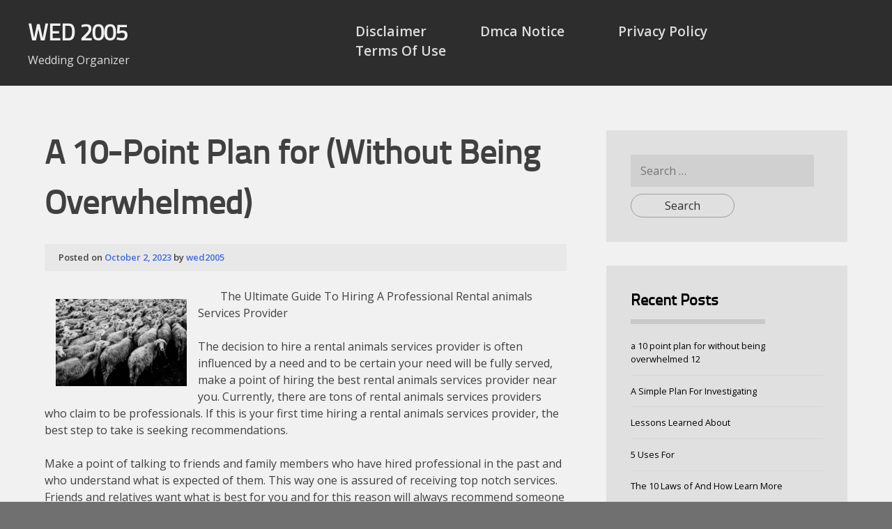

--- FILE ---
content_type: text/html; charset=UTF-8
request_url: http://www.wed2005.org/a-10-point-plan-for-without-being-overwhelmed-4/
body_size: 7694
content:
<!doctype html>
<html lang="en-US">
<head>
	<meta charset="UTF-8">
	<meta name="viewport" content="width=device-width, initial-scale=1">
	<link rel="profile" href="http://gmpg.org/xfn/11">

	<title>A 10-Point Plan for  (Without Being Overwhelmed) &#8211; WED 2005</title>
<link rel='dns-prefetch' href='//fonts.googleapis.com' />
<link rel='dns-prefetch' href='//s.w.org' />
<link rel="alternate" type="application/rss+xml" title="WED 2005 &raquo; Feed" href="http://www.wed2005.org/feed/" />
<link rel="alternate" type="application/rss+xml" title="WED 2005 &raquo; Comments Feed" href="http://www.wed2005.org/comments/feed/" />
<link rel="alternate" type="application/rss+xml" title="WED 2005 &raquo; A 10-Point Plan for  (Without Being Overwhelmed) Comments Feed" href="http://www.wed2005.org/a-10-point-plan-for-without-being-overwhelmed-4/feed/" />
		<script type="text/javascript">
			window._wpemojiSettings = {"baseUrl":"https:\/\/s.w.org\/images\/core\/emoji\/11\/72x72\/","ext":".png","svgUrl":"https:\/\/s.w.org\/images\/core\/emoji\/11\/svg\/","svgExt":".svg","source":{"concatemoji":"http:\/\/www.wed2005.org\/wp-includes\/js\/wp-emoji-release.min.js?ver=5.0.22"}};
			!function(e,a,t){var n,r,o,i=a.createElement("canvas"),p=i.getContext&&i.getContext("2d");function s(e,t){var a=String.fromCharCode;p.clearRect(0,0,i.width,i.height),p.fillText(a.apply(this,e),0,0);e=i.toDataURL();return p.clearRect(0,0,i.width,i.height),p.fillText(a.apply(this,t),0,0),e===i.toDataURL()}function c(e){var t=a.createElement("script");t.src=e,t.defer=t.type="text/javascript",a.getElementsByTagName("head")[0].appendChild(t)}for(o=Array("flag","emoji"),t.supports={everything:!0,everythingExceptFlag:!0},r=0;r<o.length;r++)t.supports[o[r]]=function(e){if(!p||!p.fillText)return!1;switch(p.textBaseline="top",p.font="600 32px Arial",e){case"flag":return s([55356,56826,55356,56819],[55356,56826,8203,55356,56819])?!1:!s([55356,57332,56128,56423,56128,56418,56128,56421,56128,56430,56128,56423,56128,56447],[55356,57332,8203,56128,56423,8203,56128,56418,8203,56128,56421,8203,56128,56430,8203,56128,56423,8203,56128,56447]);case"emoji":return!s([55358,56760,9792,65039],[55358,56760,8203,9792,65039])}return!1}(o[r]),t.supports.everything=t.supports.everything&&t.supports[o[r]],"flag"!==o[r]&&(t.supports.everythingExceptFlag=t.supports.everythingExceptFlag&&t.supports[o[r]]);t.supports.everythingExceptFlag=t.supports.everythingExceptFlag&&!t.supports.flag,t.DOMReady=!1,t.readyCallback=function(){t.DOMReady=!0},t.supports.everything||(n=function(){t.readyCallback()},a.addEventListener?(a.addEventListener("DOMContentLoaded",n,!1),e.addEventListener("load",n,!1)):(e.attachEvent("onload",n),a.attachEvent("onreadystatechange",function(){"complete"===a.readyState&&t.readyCallback()})),(n=t.source||{}).concatemoji?c(n.concatemoji):n.wpemoji&&n.twemoji&&(c(n.twemoji),c(n.wpemoji)))}(window,document,window._wpemojiSettings);
		</script>
		<style type="text/css">
img.wp-smiley,
img.emoji {
	display: inline !important;
	border: none !important;
	box-shadow: none !important;
	height: 1em !important;
	width: 1em !important;
	margin: 0 .07em !important;
	vertical-align: -0.1em !important;
	background: none !important;
	padding: 0 !important;
}
</style>
<link rel='stylesheet' id='wp-block-library-css'  href='http://www.wed2005.org/wp-includes/css/dist/block-library/style.min.css?ver=5.0.22' type='text/css' media='all' />
<link rel='stylesheet' id='bizmark-fonts-css'  href='//fonts.googleapis.com/css?family=Open+Sans%3A400%2C600%2C700&#038;ver=5.0.22' type='text/css' media='all' />
<link rel='stylesheet' id='bizmark-style-css'  href='http://www.wed2005.org/wp-content/themes/bizmark/style.css?ver=5.0.22' type='text/css' media='all' />
<script type='text/javascript' src='http://www.wed2005.org/wp-includes/js/jquery/jquery.js?ver=1.12.4'></script>
<script type='text/javascript' src='http://www.wed2005.org/wp-includes/js/jquery/jquery-migrate.min.js?ver=1.4.1'></script>
<link rel='https://api.w.org/' href='http://www.wed2005.org/wp-json/' />
<link rel="EditURI" type="application/rsd+xml" title="RSD" href="http://www.wed2005.org/xmlrpc.php?rsd" />
<link rel="wlwmanifest" type="application/wlwmanifest+xml" href="http://www.wed2005.org/wp-includes/wlwmanifest.xml" /> 
<link rel='prev' title='Finding Parallels Between  and Life' href='http://www.wed2005.org/finding-parallels-between-and-life/' />
<link rel='next' title='What Research About  Can Teach You' href='http://www.wed2005.org/what-research-about-can-teach-you-3/' />
<meta name="generator" content="WordPress 5.0.22" />
<link rel="canonical" href="http://www.wed2005.org/a-10-point-plan-for-without-being-overwhelmed-4/" />
<link rel='shortlink' href='http://www.wed2005.org/?p=204' />
<link rel="alternate" type="application/json+oembed" href="http://www.wed2005.org/wp-json/oembed/1.0/embed?url=http%3A%2F%2Fwww.wed2005.org%2Fa-10-point-plan-for-without-being-overwhelmed-4%2F" />
<link rel="alternate" type="text/xml+oembed" href="http://www.wed2005.org/wp-json/oembed/1.0/embed?url=http%3A%2F%2Fwww.wed2005.org%2Fa-10-point-plan-for-without-being-overwhelmed-4%2F&#038;format=xml" />
<!-- MagenetMonetization V: 1.0.29.2--><!-- MagenetMonetization 1 --><!-- MagenetMonetization 1.1 --><script type="text/javascript">var bizmarkFrontPage = false;</script><link rel="pingback" href="http://www.wed2005.org/xmlrpc.php">		<style type="text/css">.recentcomments a{display:inline !important;padding:0 !important;margin:0 !important;}</style>
		</head>

<body class="post-template-default single single-post postid-204 single-format-standard">
<div id="page" class="site">

<a class="skip-link screen-reader-text" href="#content">Skip to content</a>
	
<div class="outerContainer">

	<header id="masthead" class="site-header">
		
		<div class="responsive-container">
		
			<div class="site-branding">
				
				<h1>WED 2005</h1><p class="site-description">Wedding Organizer</p>				
				<span class="menu-button"></span>

			</div><!-- .site-branding -->

			<nav id="site-navigation" class="main-navigation">
				
				<div class="menu-container">
				
					<div id="primary-menu" class="menu"><ul>
<li class="page_item page-item-16"><a href="http://www.wed2005.org/disclaimer/">Disclaimer</a></li>
<li class="page_item page-item-17"><a href="http://www.wed2005.org/dmca-notice/">Dmca Notice</a></li>
<li class="page_item page-item-18"><a href="http://www.wed2005.org/privacy-policy-2/">Privacy Policy</a></li>
<li class="page_item page-item-19"><a href="http://www.wed2005.org/terms-of-use/">Terms Of Use</a></li>
</ul></div>
				
				</div><!-- .menu-container -->

			</nav><!-- #site-navigation -->
		
		</div>
		
	</header><!-- #masthead -->
	
	
	<div id="content" class="site-content">

	<div id="primary" class="content-area">
		<main id="main" class="site-main">

		
<article id="post-204" class="post-204 post type-post status-publish format-standard hentry category-arts-entertainment">
	<header class="entry-header">
		<h1 class="entry-title">A 10-Point Plan for  (Without Being Overwhelmed)</h1>			<div class="entry-meta">
				<span class="posted-on">Posted on <a href="http://www.wed2005.org/a-10-point-plan-for-without-being-overwhelmed-4/" rel="bookmark"><time class="entry-date published updated" datetime="2023-10-02T07:49:51+00:00">October 2, 2023</time></a></span><span class="byline"> by <span class="author vcard"><a class="url fn n" href="http://www.wed2005.org/author/wed2005/">wed2005</a></span></span>			</div><!-- .entry-meta -->
			</header><!-- .entry-header -->

	
	<div class="entry-content">
		<p><a style="margin:1em" href="https://numberonerentanimalsforparties.mystrikingly.com/blog/the-ultimate-guide-to-hiring-a-professional-rental-animals-services-provider"><img src="https://images.unsplash.com/photo-1452960962994-acf4fd70b632?crop=entropy&amp;cs=tinysrgb&amp;fit=max&amp;fm=jpg&amp;ixid=M3wzNjUyOXwwfDF8c2VhcmNofDEzfHxyZW50JTIwYW5pbWFscyUyMGZvciUyMHBhcnRpZXN8ZW58MHx8fHwxNjk2MTY2NTczfDA&amp;ixlib=rb-4.0.3&amp;q=80&amp;w=1080" style="width:188px;float:left;margin:1em" /></a>The Ultimate Guide To Hiring A Professional Rental animals Services Provider </p>
<p>The decision to hire a rental animals services provider is often influenced by a need and to be certain your need will be fully served, make a point of hiring the best rental animals services provider near you. Currently, there are tons of rental animals services providers who claim to be professionals. If this is your first time hiring a rental animals services provider, the best step to take is seeking recommendations. </p>
<p>Make a point of talking to friends and family members who have hired professional in the past and who understand what is expected of them. This way one is assured of receiving top notch services. Friends and relatives want what is best for you and for this reason will always recommend someone competent and one that has been in the game for long. Based on the provided recommendations, come up with a list of favorable rental animals services provider. </p>
<p>Based on your list, select the rental animals services provider to hire based on the following factors; <br />
Go for experience. Experience is a powerful tool worth looking at every time you require to hire a rental animals services provider. Make a point of looking for someone that has been in the industry for at least two years. Such rental animals services providers know their way around the industry and the best part is that they work under minimum supervision. This offers you free time to concentrate on other things. However, experienced rental animals services providers tend to be a bit expensive and its best to discuss the cost of service. </p>
<p>The next thing one should consider is cost of service. We greatly urge members of the public to look at the cost of service before committing to a rental animals services provider. Some rental animals services providers charge high amounts of money while others charge affordable prices. To be on the safe side, make sure you hire someone that falls within your budget. In case you come across a rental animals services provider who claims they charge high amounts simply because they are the best, it would be best to avoid them. You main interest should be receiving value for your money. </p>
<p>Additionally, one should consider the reputation of the rental animals services provider. its vital that you hire someone that is best known for offering exceptional services. look for someone that has been in the game for quite sometimes and has successfully completed similar tasks in the past. This way one has the assurance that they will receive high quality services. to check the reputation of a rental animals services provider, make a point of reading online reviews. Online reviews will offer you a clear image on what you should expect once you hire the rental animals services provider. if you notice a couple of complaints, it would be best to look for an alternative. </p>
<p>the final thing one should look at when hiring a rental animals services provider is qualification. we greatly urge you to opt for a qualified rental animals services provider. look for someone that has received adequate training to have the assurance you will receive top notch services. avoid anyone that cannot provide proof they are qualified. <br />
All these factors should help you find the right rental animals services provider for your project easily.</p>
<p><a href="https://numberonerentanimalsforparties.mystrikingly.com/blog/the-ultimate-guide-to-hiring-a-professional-rental-animals-services-provider">Doing The Right Way</a></p>
<p><a href=" ">Incredible Lessons I&#8217;ve Learned About </a></p>
	</div><!-- .entry-content -->

	<footer class="entry-footer">
		<div class="cat-links"><span>Posted in:</span><a href="http://www.wed2005.org/category/arts-entertainment/" rel="category tag">Arts &amp; Entertainment</a></div>	</footer><!-- .entry-footer -->
</article><!-- #post-204 -->

	<nav class="navigation post-navigation" role="navigation">
		<h2 class="screen-reader-text">Post navigation</h2>
		<div class="nav-links"><div class="nav-previous"><a href="http://www.wed2005.org/finding-parallels-between-and-life/" rel="prev">Finding Parallels Between  and Life</a></div><div class="nav-next"><a href="http://www.wed2005.org/what-research-about-can-teach-you-3/" rel="next">What Research About  Can Teach You</a></div></div>
	</nav>
<div id="comments" class="comments-area">

		<div id="respond" class="comment-respond">
		<h3 id="reply-title" class="comment-reply-title">Leave a Reply <small><a rel="nofollow" id="cancel-comment-reply-link" href="/a-10-point-plan-for-without-being-overwhelmed-4/#respond" style="display:none;">Cancel reply</a></small></h3>			<form action="http://www.wed2005.org/wp-comments-post.php" method="post" id="commentform" class="comment-form" novalidate>
				<p class="comment-notes"><span id="email-notes">Your email address will not be published.</span> Required fields are marked <span class="required">*</span></p><p class="comment-form-comment"><label for="comment">Comment</label> <textarea id="comment" name="comment" cols="45" rows="8" maxlength="65525" required="required"></textarea></p><p class="comment-form-author"><label for="author">Name <span class="required">*</span></label> <input id="author" name="author" type="text" value="" size="30" maxlength="245" required='required' /></p>
<p class="comment-form-email"><label for="email">Email <span class="required">*</span></label> <input id="email" name="email" type="email" value="" size="30" maxlength="100" aria-describedby="email-notes" required='required' /></p>
<p class="comment-form-url"><label for="url">Website</label> <input id="url" name="url" type="url" value="" size="30" maxlength="200" /></p>
<p class="form-submit"><input name="submit" type="submit" id="submit" class="submit" value="Post Comment" /> <input type='hidden' name='comment_post_ID' value='204' id='comment_post_ID' />
<input type='hidden' name='comment_parent' id='comment_parent' value='0' />
</p>
			<!-- Anti-spam Reloaded plugin wordpress.org/plugins/anti-spam-reloaded/ -->
			<p class="antispamrel-group" style="clear: both;">
				<label>Current ye<span style="display: none;">ignore me</span>@r<span class="required">*</span>
				</label>
				<input type="hidden" name="antspmrl-a" class="antispamrel-control-a" value="2026" />
				<input type="text" name="antspmrl-q" class="antispamrel-control-q" value="35" autocomplete="off" />
			</p>
			<p class="antispamrel-group" style="display: none;">
				<label>Leave this field empty</label>
				<input type="text" name="antspmrl-e-email-url-website" class="antispamrel-control-e" value="" autocomplete="off" />
			</p>
					</form>
			</div><!-- #respond -->
	
</div><!-- #comments -->

		</main><!-- #main -->
	</div><!-- #primary -->

<!-- MagenetMonetization 4 -->
<aside id="secondary" class="widgetsContainer">
	<!-- MagenetMonetization 5 --><section id="search-2" class="widget widgetContainer widget_search"><div class="widgetContainerInner"><form role="search" method="get" class="search-form" action="http://www.wed2005.org/">
				<label>
					<span class="screen-reader-text">Search for:</span>
					<input type="search" class="search-field" placeholder="Search &hellip;" value="" name="s" />
				</label>
				<input type="submit" class="search-submit" value="Search" />
			</form></div></section><!-- MagenetMonetization 5 -->		<section id="recent-posts-2" class="widget widgetContainer widget_recent_entries"><div class="widgetContainerInner">		<h2 class="widget-title"><span>Recent Posts</span></h2>		<ul>
											<li>
					<a href="http://www.wed2005.org/a-10-point-plan-for-without-being-overwhelmed-12/">a 10 point plan for without being overwhelmed 12</a>
									</li>
											<li>
					<a href="http://www.wed2005.org/a-simple-plan-for-investigating-4/">A Simple Plan For Investigating</a>
									</li>
											<li>
					<a href="http://www.wed2005.org/lessons-learned-about-9/">Lessons Learned About</a>
									</li>
											<li>
					<a href="http://www.wed2005.org/5-uses-for-11/">5 Uses For</a>
									</li>
											<li>
					<a href="http://www.wed2005.org/the-10-laws-of-and-how-learn-more-4/">The 10 Laws of  And How Learn More</a>
									</li>
					</ul>
		</div></section><!-- MagenetMonetization 5 --><section id="recent-comments-2" class="widget widgetContainer widget_recent_comments"><div class="widgetContainerInner"><h2 class="widget-title"><span>Recent Comments</span></h2><ul id="recentcomments"><li class="recentcomments"><span class="comment-author-link"><a href='http://www.bahis298.com/' rel='external nofollow' class='url'>bahis siteleri listesi</a></span> on <a href="http://www.wed2005.org/tips-for-finding-lovely-contemporary-wedding-dresses/#comment-800">Tips for Finding Lovely Contemporary Wedding Dresses</a></li></ul></div></section><!-- MagenetMonetization 5 --><section id="archives-2" class="widget widgetContainer widget_archive"><div class="widgetContainerInner"><h2 class="widget-title"><span>Archives</span></h2>		<ul>
			<li><a href='http://www.wed2005.org/2025/09/'>September 2025</a></li>
	<li><a href='http://www.wed2005.org/2023/12/'>December 2023</a></li>
	<li><a href='http://www.wed2005.org/2023/11/'>November 2023</a></li>
	<li><a href='http://www.wed2005.org/2023/10/'>October 2023</a></li>
	<li><a href='http://www.wed2005.org/2023/09/'>September 2023</a></li>
	<li><a href='http://www.wed2005.org/2021/04/'>April 2021</a></li>
	<li><a href='http://www.wed2005.org/2021/02/'>February 2021</a></li>
	<li><a href='http://www.wed2005.org/2021/01/'>January 2021</a></li>
	<li><a href='http://www.wed2005.org/2020/12/'>December 2020</a></li>
	<li><a href='http://www.wed2005.org/2020/11/'>November 2020</a></li>
	<li><a href='http://www.wed2005.org/2020/10/'>October 2020</a></li>
	<li><a href='http://www.wed2005.org/2020/09/'>September 2020</a></li>
	<li><a href='http://www.wed2005.org/2020/08/'>August 2020</a></li>
	<li><a href='http://www.wed2005.org/2020/07/'>July 2020</a></li>
	<li><a href='http://www.wed2005.org/2020/06/'>June 2020</a></li>
	<li><a href='http://www.wed2005.org/2020/05/'>May 2020</a></li>
	<li><a href='http://www.wed2005.org/2020/03/'>March 2020</a></li>
		</ul>
		</div></section><!-- MagenetMonetization 5 --><section id="categories-2" class="widget widgetContainer widget_categories"><div class="widgetContainerInner"><h2 class="widget-title"><span>Categories</span></h2>		<ul>
	<li class="cat-item cat-item-9"><a href="http://www.wed2005.org/category/advertising-marketing/" >Advertising &amp; Marketing</a>
</li>
	<li class="cat-item cat-item-19"><a href="http://www.wed2005.org/category/arts-entertainment/" >Arts &amp; Entertainment</a>
</li>
	<li class="cat-item cat-item-7"><a href="http://www.wed2005.org/category/auto-motor/" >Auto &amp; Motor</a>
</li>
	<li class="cat-item cat-item-2"><a href="http://www.wed2005.org/category/business-products-services/" >Business Products &amp; Services</a>
</li>
	<li class="cat-item cat-item-21"><a href="http://www.wed2005.org/category/clothing-fashion/" >Clothing &amp; Fashion</a>
</li>
	<li class="cat-item cat-item-13"><a href="http://www.wed2005.org/category/employment/" >Employment</a>
</li>
	<li class="cat-item cat-item-18"><a href="http://www.wed2005.org/category/financial/" >Financial</a>
</li>
	<li class="cat-item cat-item-14"><a href="http://www.wed2005.org/category/foods-culinary/" >Foods &amp; Culinary</a>
</li>
	<li class="cat-item cat-item-16"><a href="http://www.wed2005.org/category/health-fitness/" >Health &amp; Fitness</a>
</li>
	<li class="cat-item cat-item-8"><a href="http://www.wed2005.org/category/health-care-medical/" >Health Care &amp; Medical</a>
</li>
	<li class="cat-item cat-item-17"><a href="http://www.wed2005.org/category/home-products-services/" >Home Products &amp; Services</a>
</li>
	<li class="cat-item cat-item-24"><a href="http://www.wed2005.org/category/internet-services/" >Internet Services</a>
</li>
	<li class="cat-item cat-item-22"><a href="http://www.wed2005.org/category/miscellaneous/" >Miscellaneous</a>
</li>
	<li class="cat-item cat-item-11"><a href="http://www.wed2005.org/category/personal-product-services/" >Personal Product &amp; Services</a>
</li>
	<li class="cat-item cat-item-5"><a href="http://www.wed2005.org/category/pets-animals/" >Pets &amp; Animals</a>
</li>
	<li class="cat-item cat-item-20"><a href="http://www.wed2005.org/category/real-estate/" >Real Estate</a>
</li>
	<li class="cat-item cat-item-3"><a href="http://www.wed2005.org/category/relationships/" >Relationships</a>
</li>
	<li class="cat-item cat-item-15"><a href="http://www.wed2005.org/category/software/" >Software</a>
</li>
	<li class="cat-item cat-item-6"><a href="http://www.wed2005.org/category/sports-athletics/" >Sports &amp; Athletics</a>
</li>
	<li class="cat-item cat-item-12"><a href="http://www.wed2005.org/category/technology/" >Technology</a>
</li>
	<li class="cat-item cat-item-4"><a href="http://www.wed2005.org/category/travel/" >Travel</a>
</li>
	<li class="cat-item cat-item-1"><a href="http://www.wed2005.org/category/uncategorized/" >Uncategorized</a>
</li>
	<li class="cat-item cat-item-10"><a href="http://www.wed2005.org/category/web-resources/" >Web Resources</a>
</li>
		</ul>
</div></section><!-- MagenetMonetization 5 --><!-- MagenetMonetization 5 --><!-- MagenetMonetization 5 --><!-- MagenetMonetization 5 --><section id="sape_tizer-2" class="widget widgetContainer advert_tizer"><div class="widgetContainerInner"><script type="text/javascript">
<!--
var _acic={dataProvider:10};(function(){var e=document.createElement("script");e.type="text/javascript";e.async=true;e.src="https://www.acint.net/aci.js";var t=document.getElementsByTagName("script")[0];t.parentNode.insertBefore(e,t)})()
//-->
</script></div></section><!-- MagenetMonetization 5 --><!-- MagenetMonetization 5 --></aside><!-- #secondary -->
<!-- wmm d -->
	</div><!-- #content -->
	
	
	<footer id="colophon" class="site-footer">

		<div class="site-logo">
		
			<h1>WED 2005</h1>			<p>All rights reserved.</p>
		
		</div><!-- .site-logo -->
		
		<div class="footer-widgets">
		
			<div class="footerWidgetContainer">
						
				<section class="widget">
					
					<div class="widgetContainerInner">
					
						<h2 class="widget-title"><span>Pages</span></h2>
                        <ul>
                            <li class="page_item page-item-16"><a href="http://www.wed2005.org/disclaimer/">Disclaimer</a></li>
<li class="page_item page-item-17"><a href="http://www.wed2005.org/dmca-notice/">Dmca Notice</a></li>
<li class="page_item page-item-18"><a href="http://www.wed2005.org/privacy-policy-2/">Privacy Policy</a></li>
<li class="page_item page-item-19"><a href="http://www.wed2005.org/terms-of-use/">Terms Of Use</a></li>
                        </ul>						
					
					</div>
					
				</section>
			
			 
			</div><!-- .footerWidgetContainer -->
			
			<div class="footerWidgetContainer">
						
				<section class="widget">
					
					<div class="widgetContainerInner">
					
						<h2 class="widget-title"><span>Meta</span></h2>
                        <ul>
                                                        <li><a href="http://www.wed2005.org/wp-login.php">Log in</a></li>
                                                    </ul>						
					
					</div>
					
				</section>		
			
			 			
			</div><!-- .footerWidgetContainer -->
			
			<div class="footerWidgetContainer">
						
				<section class="widget">
					
					<div class="widgetContainerInner">
					
						<h2 class="widget-title"><span>Archives</span></h2>
                        <ul>
							 	<li><a href='http://www.wed2005.org/2025/09/'>September 2025</a></li>
	<li><a href='http://www.wed2005.org/2023/12/'>December 2023</a></li>
	<li><a href='http://www.wed2005.org/2023/11/'>November 2023</a></li>
	<li><a href='http://www.wed2005.org/2023/10/'>October 2023</a></li>
	<li><a href='http://www.wed2005.org/2023/09/'>September 2023</a></li>
	<li><a href='http://www.wed2005.org/2021/04/'>April 2021</a></li>
	<li><a href='http://www.wed2005.org/2021/02/'>February 2021</a></li>
	<li><a href='http://www.wed2005.org/2021/01/'>January 2021</a></li>
	<li><a href='http://www.wed2005.org/2020/12/'>December 2020</a></li>
	<li><a href='http://www.wed2005.org/2020/11/'>November 2020</a></li>
	<li><a href='http://www.wed2005.org/2020/10/'>October 2020</a></li>
	<li><a href='http://www.wed2005.org/2020/09/'>September 2020</a></li>
	<li><a href='http://www.wed2005.org/2020/08/'>August 2020</a></li>
	<li><a href='http://www.wed2005.org/2020/07/'>July 2020</a></li>
	<li><a href='http://www.wed2005.org/2020/06/'>June 2020</a></li>
	<li><a href='http://www.wed2005.org/2020/05/'>May 2020</a></li>
	<li><a href='http://www.wed2005.org/2020/03/'>March 2020</a></li>
                        </ul>						
					
					</div>
					
				</section>			
			
			 			
			</div><!-- .footerWidgetContainer -->			
		
		</div><!-- .footer-widgets -->
		
	
	</footer><!-- #colophon -->
</div><!-- #page -->
</div><!-- .outerContainer -->
<script type='text/javascript' src='http://www.wed2005.org/wp-content/plugins/anti-spam-reloaded/js/anti-spam.min.js?ver=6.4'></script>
<script type='text/javascript' src='http://www.wed2005.org/wp-content/themes/bizmark/assets/js/general.js?ver=20151215'></script>
<script type='text/javascript' src='http://www.wed2005.org/wp-content/themes/bizmark/assets/js/skip-link-focus-fix.js?ver=20151215'></script>
<script type='text/javascript' src='http://www.wed2005.org/wp-includes/js/comment-reply.min.js?ver=5.0.22'></script>
<script type='text/javascript' src='http://www.wed2005.org/wp-includes/js/wp-embed.min.js?ver=5.0.22'></script>

<div class="mads-block"></div></body>
</html>
<div class="mads-block"></div>

--- FILE ---
content_type: text/css
request_url: http://www.wed2005.org/wp-content/themes/bizmark/style.css?ver=5.0.22
body_size: 9783
content:
/*!
Theme Name: bizmark
Theme URI: 
Author: themealley
Author URI:
Description: business theme by themealley.
Version: 1.0.2
License: GNU General Public License v2 or later
License URI: LICENSE
Text Domain: bizmark
Tags: custom-background, custom-logo, custom-menu, featured-images, threaded-comments, translation-ready

This theme, like WordPress, is licensed under the GPL.
Use it to make something cool, have fun, and share what you've learned with others.

bizmark is based on Underscores https://underscores.me/, (C) 2012-2017 Automattic, Inc.
Underscores is distributed under the terms of the GNU GPL v2 or later.

Normalizing styles have been helped along thanks to the fine work of
Nicolas Gallagher and Jonathan Neal https://necolas.github.io/normalize.css/
*/
/*--------------------------------------------------------------
>>> TABLE OF CONTENTS:
----------------------------------------------------------------
# Normalize
# Typography
# Elements
# Forms
# Navigation
	## Links
	## Menus
# Accessibility
# Alignments
# Clearings
# Widgets
# Content
	## Posts and pages
	## Comments
# Infinite scroll
# Media
	## Captions
	## Galleries
--------------------------------------------------------------*/

@font-face {
  font-family: 'FontAwesome';
  src: url('assets/fonts/fontawesome/fontawesome-webfont.eot?v=4.7.0');
  src: url('assets/fonts/fontawesome/fontawesome-webfont.eot?#iefix&v=4.7.0') format('embedded-opentype'), 
  url('assets/fonts/fontawesome/fontawesome-webfont.woff2?v=4.7.0') format('woff2'), 
  url('assets/fonts/fontawesome/fontawesome-webfont.woff?v=4.7.0') format('woff'), 
  url('assets/fonts/fontawesome/fontawesome-webfont.ttf?v=4.7.0') format('truetype'), 
  url('assets/fonts/fontawesome/fontawesome-webfont.svg?v=4.7.0#fontawesomeregular') format('svg');
  font-weight: normal;
  font-style: normal;
} 

@font-face {
    font-family: 'TitilliumText22LRegular';
    src: url('assets/fonts/titillium/TitilliumText22L003-webfont.eot');
    src: url('assets/fonts/titillium/TitilliumText22L003-webfont.eot?#iefix') format('embedded-opentype'),
         url('assets/fonts/titillium/TitilliumText22L003-webfont.woff') format('woff'),
         url('assets/fonts/titillium/TitilliumText22L003-webfont.ttf') format('truetype'),
         url('assets/fonts/titillium/TitilliumText22L003-webfont.svg#TitilliumText22LRegular') format('svg');
    font-weight: normal;
    font-style: normal;

}

@font-face {
    font-family: 'TitilliumText22LMedium';
    src: url('assets/fonts/titillium/TitilliumText22L004-webfont.eot');
    src: url('assets/fonts/titillium/TitilliumText22L004-webfont.eot?#iefix') format('embedded-opentype'),
         url('assets/fonts/titillium/TitilliumText22L004-webfont.woff') format('woff'),
         url('assets/fonts/titillium/TitilliumText22L004-webfont.ttf') format('truetype'),
         url('assets/fonts/titillium/TitilliumText22L004-webfont.svg#TitilliumText22LMedium') format('svg');
    font-weight: normal;
    font-style: normal;

}

/*--------------------------------------------------------------
# Normalize
--------------------------------------------------------------*/
/* normalize.css v8.0.0 | MIT License | github.com/necolas/normalize.css */

/* Document
	 ========================================================================== */

/**
 * 1. Correct the line height in all browsers.
 * 2. Prevent adjustments of font size after orientation changes in iOS.
 */

html {
	line-height: 1.15; /* 1 */
	-webkit-text-size-adjust: 100%; /* 2 */
}

/* Sections
	 ========================================================================== */

/**
 * Remove the margin in all browsers.
 */

body {
	margin: 0;
}

/**
 * Correct the font size and margin on `h1` elements within `section` and
 * `article` contexts in Chrome, Firefox, and Safari.
 */

h1 {
	font-size: 2em;
	margin: 0.67em 0;
}

/* Grouping content
	 ========================================================================== */

/**
 * 1. Add the correct box sizing in Firefox.
 * 2. Show the overflow in Edge and IE.
 */

hr {
	box-sizing: content-box; /* 1 */
	height: 0; /* 1 */
	overflow: visible; /* 2 */
}

/**
 * 1. Correct the inheritance and scaling of font size in all browsers.
 * 2. Correct the odd `em` font sizing in all browsers.
 */

pre {
	font-family: monospace, monospace; /* 1 */
	font-size: 1em; /* 2 */
}

/* Text-level semantics
	 ========================================================================== */

/**
 * Remove the gray background on active links in IE 10.
 */

a {
	background-color: transparent;
}

/**
 * 1. Remove the bottom border in Chrome 57-
 * 2. Add the correct text decoration in Chrome, Edge, IE, Opera, and Safari.
 */

abbr[title] {
	border-bottom: none; /* 1 */
	text-decoration: underline; /* 2 */
	text-decoration: underline dotted; /* 2 */
}

/**
 * Add the correct font weight in Chrome, Edge, and Safari.
 */

b,
strong {
	font-weight: bolder;
}

/**
 * 1. Correct the inheritance and scaling of font size in all browsers.
 * 2. Correct the odd `em` font sizing in all browsers.
 */

code,
kbd,
samp {
	font-family: monospace, monospace; /* 1 */
	font-size: 1em; /* 2 */
}

/**
 * Add the correct font size in all browsers.
 */

small {
	font-size: 80%;
}

/**
 * Prevent `sub` and `sup` elements from affecting the line height in
 * all browsers.
 */

sub,
sup {
	font-size: 75%;
	line-height: 0;
	position: relative;
	vertical-align: baseline;
}

sub {
	bottom: -0.25em;
}

sup {
	top: -0.5em;
}

/* Embedded content
	 ========================================================================== */

/**
 * Remove the border on images inside links in IE 10.
 */

img {
	border-style: none;
}

/* Forms
	 ========================================================================== */

/**
 * 1. Change the font styles in all browsers.
 * 2. Remove the margin in Firefox and Safari.
 */

button,
input,
optgroup,
select,
textarea {
	font-family: inherit; /* 1 */
	font-size: 100%; /* 1 */
	line-height: 1.15; /* 1 */
	margin: 0; /* 2 */
}

/**
 * Show the overflow in IE.
 * 1. Show the overflow in Edge.
 */

button,
input { /* 1 */
	overflow: visible;
}

/**
 * Remove the inheritance of text transform in Edge, Firefox, and IE.
 * 1. Remove the inheritance of text transform in Firefox.
 */

button,
select { /* 1 */
	text-transform: none;
}

/**
 * Correct the inability to style clickable types in iOS and Safari.
 */

button,
[type="button"],
[type="reset"],
[type="submit"] {
	-webkit-appearance: button;
}

/**
 * Remove the inner border and padding in Firefox.
 */

button::-moz-focus-inner,
[type="button"]::-moz-focus-inner,
[type="reset"]::-moz-focus-inner,
[type="submit"]::-moz-focus-inner {
	border-style: none;
	padding: 0;
}

/**
 * Restore the focus styles unset by the previous rule.
 */

button:-moz-focusring,
[type="button"]:-moz-focusring,
[type="reset"]:-moz-focusring,
[type="submit"]:-moz-focusring {
	outline: 1px dotted ButtonText;
}

/**
 * Correct the padding in Firefox.
 */

fieldset {
	padding: 0.35em 0.75em 0.625em;
}

/**
 * 1. Correct the text wrapping in Edge and IE.
 * 2. Correct the color inheritance from `fieldset` elements in IE.
 * 3. Remove the padding so developers are not caught out when they zero out
 *		`fieldset` elements in all browsers.
 */

legend {
	box-sizing: border-box; /* 1 */
	color: inherit; /* 2 */
	display: table; /* 1 */
	max-width: 100%; /* 1 */
	padding: 0; /* 3 */
	white-space: normal; /* 1 */
}

/**
 * Add the correct vertical alignment in Chrome, Firefox, and Opera.
 */

progress {
	vertical-align: baseline;
}

/**
 * Remove the default vertical scrollbar in IE 10+.
 */

textarea {
	overflow: auto;
}

/**
 * 1. Add the correct box sizing in IE 10.
 * 2. Remove the padding in IE 10.
 */

[type="checkbox"],
[type="radio"] {
	box-sizing: border-box; /* 1 */
	padding: 0; /* 2 */
}

/**
 * Correct the cursor style of increment and decrement buttons in Chrome.
 */

[type="number"]::-webkit-inner-spin-button,
[type="number"]::-webkit-outer-spin-button {
	height: auto;
}

/**
 * 1. Correct the odd appearance in Chrome and Safari.
 * 2. Correct the outline style in Safari.
 */

[type="search"] {
	-webkit-appearance: textfield; /* 1 */
	outline-offset: -2px; /* 2 */
}

/**
 * Remove the inner padding in Chrome and Safari on macOS.
 */

[type="search"]::-webkit-search-decoration {
	-webkit-appearance: none;
}

/**
 * 1. Correct the inability to style clickable types in iOS and Safari.
 * 2. Change font properties to `inherit` in Safari.
 */

::-webkit-file-upload-button {
	-webkit-appearance: button; /* 1 */
	font: inherit; /* 2 */
}

/* Interactive
	 ========================================================================== */

/*
 * Add the correct display in Edge, IE 10+, and Firefox.
 */

details {
	display: block;
}

/*
 * Add the correct display in all browsers.
 */

summary {
	display: list-item;
}

/* Misc
	 ========================================================================== */

/**
 * Add the correct display in IE 10+.
 */

template {
	display: none;
}

/**
 * Add the correct display in IE 10.
 */

[hidden] {
	display: none;
}

/*--------------------------------------------------------------
# Typography
--------------------------------------------------------------*/
body,
button,
input,
select,
optgroup,
textarea {
	color: #404040;
	font-family: 'Open Sans', sans-serif;
	font-size: 16px;
	font-size: 1rem;
	line-height: 1.5;
}

h1, h2, h3, h4, h5, h6 {
	clear: both;
	font-family: 'TitilliumText22LRegular', sans-serif;
}

p {
	margin-bottom: 1.5em;
}

dfn, cite, em, i {
	font-style: italic;
}

blockquote {
	margin: 0 1.5em;
}

address {
	margin: 0 0 1.5em;
}

pre {
	background: #eee;
	font-family: "Courier 10 Pitch", Courier, monospace;
	font-size: 15px;
	font-size: 0.9375rem;
	line-height: 1.6;
	margin-bottom: 1.6em;
	max-width: 100%;
	overflow: auto;
	padding: 1.6em;
}

code, kbd, tt, var {
	font-family: Monaco, Consolas, "Andale Mono", "DejaVu Sans Mono", monospace;
	font-size: 15px;
	font-size: 0.9375rem;
}

abbr, acronym {
	border-bottom: 1px dotted #666;
	cursor: help;
}

mark, ins {
	background: #fff9c0;
	text-decoration: none;
}

big {
	font-size: 125%;
}

/*--------------------------------------------------------------
# Elements
--------------------------------------------------------------*/
html {
	box-sizing: border-box;
}

*,
*:before,
*:after {
	/* Inherit box-sizing to make it easier to change the property for components that leverage other behavior; see https://css-tricks.com/inheriting-box-sizing-probably-slightly-better-best-practice/ */
	box-sizing: inherit;
}

body {
	background: #707070;
	background: rgba(112,112,112, 1.0);
	/* Fallback for when there is no custom background color defined. */
}

hr {
	background-color: #ccc;
	border: 0;
	height: 1px;
	margin-bottom: 1.5em;
}

ul, ol {
	margin: 0 0 1.5em 3em;
}

ul {
	list-style: disc;
	overflow:auto;
}

ol {
	list-style: decimal;
}

li > ul,
li > ol {
	margin-bottom: 0;
	margin-left: 1.5em;
}

dt {
	font-weight: bold;
}

dd {
	margin: 0 1.5em 1.5em;
}

img {
	height: auto;
	/* Make sure images are scaled correctly. */
	max-width: 100%;
	/* Adhere to container width. */
}

figure {
	margin: 1em 0;
	/* Extra wide images within figure tags don't overflow the content area. */
}

table {
	margin: 0 0 1.5em;
	width: 100%;
}

/*--------------------------------------------------------------
# Forms
--------------------------------------------------------------*/
button,
input[type="button"],
input[type="reset"],
input[type="submit"] {
	border: 1px solid;
	border-color: #ccc #ccc #bbb;
	border-radius: 3px;
	background: #e6e6e6;
	color: rgba(0, 0, 0, 0.8);
	font-size: 12px;
	font-size: 0.75rem;
	line-height: 1;
	padding: .6em 1em .4em;
}

button:hover,
input[type="button"]:hover,
input[type="reset"]:hover,
input[type="submit"]:hover {
	border-color: #ccc #bbb #aaa;
}

button:active, button:focus,
input[type="button"]:active,
input[type="button"]:focus,
input[type="reset"]:active,
input[type="reset"]:focus,
input[type="submit"]:active,
input[type="submit"]:focus {
	border-color: #aaa #bbb #bbb;
}

input[type="text"],
input[type="email"],
input[type="url"],
input[type="password"],
input[type="search"],
input[type="number"],
input[type="tel"],
input[type="range"],
input[type="date"],
input[type="month"],
input[type="week"],
input[type="time"],
input[type="datetime"],
input[type="datetime-local"],
input[type="color"],
textarea {
	color: #666;
	border: 1px solid #ccc;
	border-radius: 3px;
	padding: 3px;
}

input[type="text"]:focus,
input[type="email"]:focus,
input[type="url"]:focus,
input[type="password"]:focus,
input[type="search"]:focus,
input[type="number"]:focus,
input[type="tel"]:focus,
input[type="range"]:focus,
input[type="date"]:focus,
input[type="month"]:focus,
input[type="week"]:focus,
input[type="time"]:focus,
input[type="datetime"]:focus,
input[type="datetime-local"]:focus,
input[type="color"]:focus,
textarea:focus {
	color: #111;
}

select {
	border: 1px solid #ccc;
}

textarea {
	width: 100%;
}

/*--------------------------------------------------------------
# Navigation
--------------------------------------------------------------*/
/*--------------------------------------------------------------
## Links
--------------------------------------------------------------*/
a {
	color: royalblue;
}

a:visited {
	color: purple;
}

a:hover, a:focus, a:active {
	color: midnightblue;
}

a:focus {
	outline: thin dotted;
}

a:hover, a:active {
	outline: 0;
}

/*--------------------------------------------------------------
## Menus
--------------------------------------------------------------*/


.main-navigation ul {
	list-style: none;
	margin: 0;
	padding-left: 0;
}

.main-navigation ul ul {
	box-shadow: 0 3px 3px rgba(0, 0, 0, 0.2);
	float: left;
	position: absolute;
	top: 100%;
	left: -999em;
	z-index: 99999;
}

.main-navigation ul ul ul {
	left: -999em;
	top: 0;
}

.main-navigation ul ul li:hover > ul,
.main-navigation ul ul li.focus > ul {
	left: 100%;
}

.main-navigation ul ul a {
	width: 200px;
}

.main-navigation ul li:hover > ul,
.main-navigation ul li.focus > ul {
	left: auto;
}

.main-navigation li {
	float: left;
	position: relative;
}

.main-navigation a {
	display: block;
	text-decoration: none;
}



.site-main .comment-navigation, .site-main
.posts-navigation, .site-main
.post-navigation {
	margin: 0 0 1.5em;
	overflow: hidden;
}

.comment-navigation .nav-previous,
.posts-navigation .nav-previous,
.post-navigation .nav-previous {
	float: left;
	width: 50%;
}

.comment-navigation .nav-next,
.posts-navigation .nav-next,
.post-navigation .nav-next {
	float: right;
	text-align: right;
	width: 50%;
}

/*--------------------------------------------------------------
# Accessibility
--------------------------------------------------------------*/
/* Text meant only for screen readers. */
.screen-reader-text {
	border: 0;
	clip: rect(1px, 1px, 1px, 1px);
	clip-path: inset(50%);
	height: 1px;
	margin: -1px;
	overflow: hidden;
	padding: 0;
	position: absolute !important;
	width: 1px;
	word-wrap: normal !important; /* Many screen reader and browser combinations announce broken words as they would appear visually. */
}

.screen-reader-text:focus {
	background-color: #f1f1f1;
	border-radius: 3px;
	box-shadow: 0 0 2px 2px rgba(0, 0, 0, 0.6);
	clip: auto !important;
	clip-path: none;
	color: #21759b;
	display: block;
	font-size: 14px;
	font-size: 0.875rem;
	font-weight: bold;
	height: auto;
	left: 5px;
	line-height: normal;
	padding: 15px 23px 14px;
	text-decoration: none;
	top: 5px;
	width: auto;
	z-index: 100000;
	/* Above WP toolbar. */
}

/* Do not show the outline on the skip link target. */
#content[tabindex="-1"]:focus {
	outline: 0;
}

/*--------------------------------------------------------------
# Alignments
--------------------------------------------------------------*/
.alignleft {
	display: inline;
	float: left;
	margin-right: 1.5em;
}

.alignright {
	display: inline;
	float: right;
	margin-left: 1.5em;
}

.aligncenter {
	clear: both;
	display: block;
	margin-left: auto;
	margin-right: auto;
}

/*--------------------------------------------------------------
# Clearings
--------------------------------------------------------------*/
.clear:before,
.clear:after,
.entry-content:before,
.entry-content:after,
.comment-content:before,
.comment-content:after,
.site-header:before,
.site-header:after,
.site-content:before,
.site-content:after,
.site-footer:before,
.site-footer:after {
	content: "";
	display: table;
	table-layout: fixed;
}

.clear:after,
.entry-content:after,
.comment-content:after,
.site-header:after,
.site-content:after,
.site-footer:after {
	clear: both;
}

/*--------------------------------------------------------------
# Widgets
--------------------------------------------------------------*/
.widget {
	margin: 0 0 1.5em;
	/* Make sure select elements fit in widgets. */
}

.widget select {
	max-width: 100%;
}

/*--------------------------------------------------------------
# Content
--------------------------------------------------------------*/
/*--------------------------------------------------------------
## Posts and pages
--------------------------------------------------------------*/
.sticky {
	display: block;
}

.hentry {
	margin: 0 0 1.5em;
}

.updated:not(.published) {
	display: none;
}

.page-content,
.entry-content,
.entry-summary {
	margin: 1.5em 0 0;
}

.page-links {
	clear: both;
	margin: 0 0 1.5em;
}

/*--------------------------------------------------------------
## Comments
--------------------------------------------------------------*/
.comment-content a {
	word-wrap: break-word;
}

.bypostauthor {
	display: block;
}

/*--------------------------------------------------------------
# Infinite scroll
--------------------------------------------------------------*/
/* Globally hidden elements when Infinite Scroll is supported and in use. */
.infinite-scroll .posts-navigation,
.infinite-scroll.neverending .site-footer {
	/* Theme Footer (when set to scrolling) */
	display: none;
}

/* When Infinite Scroll has reached its end we need to re-display elements that were hidden (via .neverending) before. */
.infinity-end.neverending .site-footer {
	display: block;
}

/*--------------------------------------------------------------
# Media
--------------------------------------------------------------*/
.page-content .wp-smiley,
.entry-content .wp-smiley,
.comment-content .wp-smiley {
	border: none;
	margin-bottom: 0;
	margin-top: 0;
	padding: 0;
}

/* Make sure embeds and iframes fit their containers. */
embed,
iframe,
object {
	max-width: 100%;
}

/* Make sure logo link wraps around logo image. */
.custom-logo-link {
	display: inline-block;
}

/*--------------------------------------------------------------
## Captions
--------------------------------------------------------------*/
.wp-caption {
	margin-bottom: 1.5em;
	max-width: 100%;
}

.wp-caption img[class*="wp-image-"] {
	display: block;
	margin-left: auto;
	margin-right: auto;
}

.wp-caption .wp-caption-text {
	margin: 0.8075em 0;
}

.wp-caption-text {
	text-align: center;
}

/*--------------------------------------------------------------
## Galleries
--------------------------------------------------------------*/
.gallery {
	margin-bottom: 1.5em;
}

.gallery-item {
	display: inline-block;
	text-align: center;
	vertical-align: top;
	width: 100%;
}

.gallery-columns-2 .gallery-item {
	max-width: 50%;
}

.gallery-columns-3 .gallery-item {
	max-width: 33.33%;
}

.gallery-columns-4 .gallery-item {
	max-width: 25%;
}

.gallery-columns-5 .gallery-item {
	max-width: 20%;
}

.gallery-columns-6 .gallery-item {
	max-width: 16.66%;
}

.gallery-columns-7 .gallery-item {
	max-width: 14.28%;
}

.gallery-columns-8 .gallery-item {
	max-width: 12.5%;
}

.gallery-columns-9 .gallery-item {
	max-width: 11.11%;
}

.gallery-caption {
	display: block;
}

.responsive-container{
	width:100%;
}

.outerContainer{
	width:100%;
	margin:0;
	background:#f1f1f1;
	background:rgba(241,241,241,1.0);
}

.site-header{
	width:100%;
	background:#2d2d2d;
	padding:0;
	overflow:auto;
}
.site-branding{
	width:100%;
	padding:5%;
	float:left;
	position:relative;
}
.site-branding h1{
	margin:0 0 0 0;
	color:rgba(255,255,255,0.94);
}
.site-branding p{
	margin:0 0 0 0;
	color:rgba(255,255,255,0.84);
}
.site-branding .menu-button{
	font-family: 'FontAwesome';
	position:absolute;
	top:50%;
	right:5%;
	font-size:1.4em;
	margin:-0.6em 0 0 0;
	color:rgba(255,255,255,0.84);
	cursor:pointer;
}
.site-branding .search-button{
	font-family: 'FontAwesome';
	position:absolute;
	top:50%;
	right:5%;
	font-size:1.4em;
	margin:-0.6em 4.0em 0 0;
	color:rgba(255,255,255,0.84);
	cursor:pointer;
}
.site-branding .account-button{
	font-family: 'FontAwesome';
	position:absolute;
	top:50%;
	right:5%;
	font-size:1.4em;
	margin:-0.6em 2.4em 0 0;
	color:rgba(255,255,255,0.84);
	cursor:pointer;
}
.site-branding .menu-button:before{
	content: "\f039";
}
.site-branding .search-button:before{
	content: "\f002";
}
.site-branding .account-button:before{
	content: "\f007";
}

.main-navigation{
	display: none;
	float: left;
	width: 100%;
	padding:10%;
	background:rgba(0,0,0,0.3);
}

.menu-container{
	width:100%;
	padding:10% 0;
}
.bizmark-menu{
	text-align:left;
}
.menu-container ul{
	list-style:none;
	margin:0;
	padding:0;
	display:inline-block;
}
.menu-container ul li{
	padding:0 0 1.0em 0;
	margin:0;
	font-weight:600;
	color:rgba(255,255,255,0.84);
	width:100%;
	font-size:1.2rem;
}
.menu-container ul li a{
	text-decoration:none;
	color:rgba(255,255,255,0.84);
	font-weight:600;
}

.site-navigation{
	width:100%;
	float:left;	
}
.site-meta{
	width:100%;
	float:left;		
}

.site-footer{
	width:100%;
	background: #1f2022;
	padding:10%;
	overflow:auto;	
}

.site-logo{
	width:100%;
	text-align:center;
	float:left;
}
.site-logo p{
	width:100%;
	color:rgba(255,255,255,0.84);
	text-align:center;
}
.footer-widgets{
	width:100%;
	float:left;
	overflow:auto;
}
.footerWidgetContainer{
	width:100%;
	float:left;
}
.footerWidgetContainer .widget-title{
	font-size: 1.4rem;
	color: rgba(228,228,228,1.00);
	margin: 0 0 1.0em 0;
}
.footerWidgetContainer .widget-title span{
	display: inline-block;
	border-bottom: 7px solid rgba(229,229,229,0.10);
	padding: 0 3em 0.4em 0;
}
.footerWidgetContainer ul, .footerWidgetContainer ol{
	margin: 0 0 1.5em 0;
	list-style: none;
	padding: 0 0 0 0em;
}
.footerWidgetContainer ul li, .footerWidgetContainer ol li{
	margin: 0 0 0.6em 0;
	font-size: 0.8em;
}
.footerWidgetContainer a{
	color: rgba(235,235,235,1.00);
	text-decoration: none;
}

.footerWidgetContainer ul li ul {
	margin: 0 0 0.3em 1.6em;
	padding:0.3em 0;	
}
.footerWidgetContainer ul li ul li{
	margin: 0 0 0 0;
	padding:0.3em 0;
	border-bottom:0;	
}
.footerWidgetContainer .search-field{
	width:95%;
	margin-bottom:10px;
	border-radius:0;
	background:rgba(0,0,0,0.07);
	border:0;
	padding:0.7em 0 0.7em 5%;
	color: rgba(228,228,228,1.00);
}
.footerWidgetContainer .search-field:focus{
	color: rgba(228,228,228,1.00);
}
.footerWidgetContainer .search-submit{
	border:1px solid rgba(229,229,229,0.10);
	-webkit-border-radius: 1.2em;
	-moz-border-radius: 1.2em;
	border-radius: 1.2em;
	background: none;
	color: rgba(228,228,228,1.00);
	font-size: 1.0rem;
	line-height: 1;
	padding: 0.5em 3em;
}
.footerWidgetContainer select {
	width: 90%;
	margin:0;
	padding:2%;
	background:rgba(0,0,0,0.07);
	border:0;
	color: rgba(228,228,228,1.00);
}


.widgetContainer{
	width:100%;
	margin: 0 0 10% 0;
	background: rgba(0,0,0,0.07);
}
.widgetContainerInner{
	width: 100%;
	position: relative;
	margin: 0 auto;
	padding: 10%;
}
.widgetContainer .widget-title{
	font-size: 1.4rem;
	color:rgba(0,0,0,1.00);
	margin: 0 0 1.0em 0;
}
.widgetContainer .widget-title span{
	display: inline-block;
	border-bottom: 7px solid rgba(0,0,0,0.10);
	padding: 0 3em 0.4em 0;	
}
.widgetContainer ul, .widgetContainer ol{
	margin: 0 0 1.5em 0;
	list-style: none;
	padding: 0 0 0 0em;
}
.widgetContainer ul li, .widgetContainer ol li{
	margin: 0 0 1.0em 0;
	font-size: 0.8em;
	border-bottom:1px solid rgba(0,0,0,0.04);
	padding: 0 0 1.0em 0;
}
.widgetContainer a{
	color: rgba(0,0,0,1.00);
	text-decoration: none;
}
.widgetContainer ul li ul {
	margin: 0 0 0.3em 1.6em;
	padding:0.3em 0;	
}
.widgetContainer ul li ul li{
	margin: 0 0 0 0;
	padding:0.3em 0;
	border-bottom:0;	
}
.widgetContainer .search-field{
	width:95%;
	margin-bottom:10px;
	border-radius:0;
	background:rgba(0,0,0,0.07);
	border:0;
	padding:0.7em 0 0.7em 5%;
	color:#000;
}
.widgetContainer .search-field:focus{
	color:rgba(0,0,0,1.00);
}
.widgetContainer .search-submit{
	border:1px solid rgba(0,0,0,0.30);
	-webkit-border-radius: 1.2em;
	-moz-border-radius: 1.2em;
	border-radius: 1.2em;
	background: none;
	color: rgba(0, 0, 0, .8);
	font-size: 1.0rem;
	line-height: 1;
	padding: 0.5em 3em;
}
.widgetContainer select {
	width: 90%;
	margin:0;
	padding:2%;
	background:rgba(0,0,0,0.07);
	border:0;
}

.site-content{
	padding:5%;
	overflow:auto;
}
.content-area{
	width:100%;
	float:left;
	margin: 0 0 10% 0;
}
.widgetsContainer{
	width:100%;
	margin: 0 0 10% 0;
	float:left;
}

.entry-header{
	margin:0 0 1.5em 0;
}
.entry-header h2, .entry-header h1{
	font-size:3.0rem;
	font-weight:700;
	margin:0 0 0.4em 0;
}
.entry-header h2 a, .entry-header h1 a{
	text-decoration: none;
	color: rgba(0,0,0,1.00);
}

.entry-meta{
	font-size:0.8rem;
	font-weight:600;
	padding:10px 20px;
	background:rgba(0,0,0,0.04);
	border-top:0px solid rgba(0,0,0,0.30);
	border-bottom:0px solid rgba(0,0,0,0.30);
	-webkit-border-radius: 2px;
	-moz-border-radius: 2px;
	border-radius: 2px;	
}
.posted-on a, .byline a{
	text-decoration: none;
}

.entry-footer{
	padding:6% 0 0 0;
	font-size:0.8rem;
}

.cat-links{
	width:100%;
	padding:10px 0;
}
.cat-links span{
	margin:0 1.0em 1.0em 0;
	display: inline-block;
}
.cat-links a{
	display: inline-block;
	text-decoration: none;
	border:1px solid rgba(0,0,0,0.30);
	padding: 0.5em 3em;
	-webkit-border-radius: 1.2em;
	-moz-border-radius: 1.2em;
	border-radius: 1.2em;
	color: rgba(0,0,0,1.00);
	margin:0 1.0em 1.0em 0;
	font-weight:600;
}

.tags-links{
	width:100%;
	padding:10px 0;
}
.tags-links span{
	margin:0 1.0em 1.0em 0;
	display: inline-block;
}
.tags-links a{
	display: inline-block;
	text-decoration: none;
	border:1px solid rgba(0,0,0,0.30);
	padding: 0.5em 3em;
	-webkit-border-radius: 1.2em;
	-moz-border-radius: 1.2em;
	border-radius: 1.2em;
	color: rgba(0,0,0,1.00);
	margin:0 1.0em 1.0em 0;
	font-weight:600;
}

.entry-content{
	margin:0 0 1.5em 0;
}

/*
.posted-on a{
	display: inline-block;
	text-decoration: none;
	border:1px solid rgba(0,0,0,0.30);
	padding: 0.5em 3em;
	-webkit-border-radius: 1.2em;
	-moz-border-radius: 1.2em;
	border-radius: 1.2em;
	color: rgba(0,0,0,1.00);	
}
*/

.singlePageComents .navigation{
	overflow: auto;
	margin: 0 0 5% 0;
}
.singlePageComents .alignleft{
	display: block;
	float: left;
	margin: 0 0 2% 0;
}
.singlePageComents .alignright{
	display: block;
	float: left;
	margin: 0 0 2% 0;	
}
.singlePageComents .alignleft a{
	padding: 0.6em 2em 0.6em 2em;
	background: rgba(0,0,0,0.07);
	-webkit-border-radius: 2px;
	-moz-border-radius: 2px;
	border-radius: 2px;
	display: block;
	float: left;
	text-decoration: none;
	color:rgba(0,0,0,1.00);
	margin: 0;
	width: 100%;
	text-align: center;
}
.singlePageComents .alignleft a:before{

}
.singlePageComents .alignright a{
	padding: 0.6em 2em 0.6em 2em;
	background: rgba(0,0,0,0.09);
	-webkit-border-radius: 2px;
	-moz-border-radius: 2px;
	border-radius: 2px;
	display: block;
	float: left;
	text-decoration: none;
	color:rgba(0,0,0,1.00);
	margin: 0;
	width: 100%;
	text-align: center;
}
.singlePageComents .alignright a:after{

}

.nav-links{
	width: 100%;
	overflow: auto;
}
.nav-links .nav-previous{
	width:100%;
	margin:0 0 5% 0;
}
.nav-links .nav-previous a{
	padding: 0.6em 2em 0.6em 2em;
	background: rgba(0,0,0,0.07);
	-webkit-border-radius: 2px;
	-moz-border-radius: 2px;
	border-radius: 2px;
	display: block;
	float: left;
	text-decoration: none;
	color:rgba(0,0,0,1.00);
	margin: 0 0 1em 0;
	width: 100%;
	text-align:left;
}
.nav-links .nav-previous a:before{
	content: "\f053";
	font-family: 'FontAwesome';
	margin: 0 0.6em 0 0;	
}

.nav-links .nav-next{
	width:100%;
	margin:0 0 5% 0;	
}
.nav-links .nav-next a{
	padding: 0.6em 2em 0.6em 2em;
	background: rgba(0,0,0,0.09);
	-webkit-border-radius: 2px;
	-moz-border-radius: 2px;
	border-radius: 2px;
	display: block;
	float: left;
	text-decoration: none;
	color:rgba(0,0,0,1.00);
	margin: 0 0 1em 0;
	width: 100%;
	text-align:right;	
}
.nav-links .nav-next a:after{
	content: "\f054";
	font-family: 'FontAwesome';
	margin: 0 0 0 0.6em;	
}

.header-container{
	width:100%;
}
.header-container-overlay{
	width:100%;
	padding:10%;
	background: rgba(0,0,0,0.84);
}

/*--------------------------------------------------------------
Comments
--------------------------------------------------------------*/
.singlePageComents{
	width: 100%;
	padding: 0;
}
#comments{
	font-size: 1.4rem;
	margin: 0 0 2em 0;
}
.commentlist{
	list-style: none;
	margin: 0;
	padding: 0;
}
.commentlist > li{
	width: 100%;
	margin: 0 0 2em 0;
	padding: 10%;
	background: rgba(0,0,0,0.04);
	-webkit-border-radius: 2px;
	-moz-border-radius: 2px;
	border-radius: 2px;	
}
.commentlist .children{
	width: 100%;
	margin: 2em 0 0 0;
	background: rgba(0,0,0,0.04);
	list-style: none;
	padding: 4%;
}
.comment-reply-link{
	display: inline-block;
	text-decoration: none;
	border:1px solid rgba(0,0,0,0.30);
	padding: 0.5em 3em;
	-webkit-border-radius: 1.2em;
	-moz-border-radius: 1.2em;
	border-radius: 1.2em;
	color: rgba(0,0,0,1.00);
	font-size: 0.8rem;
}
.comment-metadata a{
	display: inline-block;
	text-decoration: none;
	border:1px solid rgba(0,0,0,0.30);
	padding: 0.5em 3em;
	-webkit-border-radius: 1.2em;
	-moz-border-radius: 1.2em;
	border-radius: 1.2em;
	color: rgba(0,0,0,1.00);
	font-size: 0.6rem;
}
.comment-author{
	position: relative;
	padding: 0 0 10px 40px;
}
.comment-author img{
	-webkit-border-radius: 50%;
	-moz-border-radius: 50%;
	border-radius: 50%;
	border:5px solid rgba(0,0,0,0.10);
	line-height:1;
	position: absolute;
	left: 0;
	top: 0;
}
.comment-author a{
	text-decoration: none;
	color: rgba(0,0,0,1.00);
}
.comment-respond{
	width: 100%;
	background: rgba(0,0,0,0.04);
	padding: 10%;
}
.logged-in-as a{
	display: inline-block;
	text-decoration: none;
	border-bottom:1px dotted rgba(0,0,0,0.30);
	color: rgba(0,0,0,1.00);
	font-size: 0.8rem;
	padding: 0 0 0.6em 0;
}
.comment-form-comment textarea{
	background: rgba(0,0,0,0.04);
	color: rgba(0,0,0,1.00);
	border:0px solid rgba(0,0,0,0.30);
}
.form-submit input, .form-submit input:focus{
	border:1px solid rgba(0,0,0,0.30);
	-webkit-border-radius: 1.2em;
	-moz-border-radius: 1.2em;
	border-radius: 1.2em;
	background: none;
	color: rgba(0, 0, 0, .8);
	font-size: 1.0rem;
	line-height: 1;
	padding: 0.5em 3em;
}

.singlePageComents .navigation{
	overflow: auto;
	margin: 0 0 5% 0;
}
.singlePageComents .alignleft{
	display: block;
	float: left;
	margin: 0 0 2% 0;
}
.singlePageComents .alignright{
	display: block;
	float: left;
	margin: 0 0 2% 0;	
}
.singlePageComents .alignleft a{
	padding: 0.6em 2em 0.6em 2em;
	background: rgba(0,0,0,0.07);
	-webkit-border-radius: 2px;
	-moz-border-radius: 2px;
	border-radius: 2px;
	display: block;
	float: left;
	text-decoration: none;
	color:rgba(0,0,0,1.00);
	margin: 0;
	width: 100%;
	text-align: center;
}
.singlePageComents .alignleft a:before{

}
.singlePageComents .alignright a{
	padding: 0.6em 2em 0.6em 2em;
	background: rgba(0,0,0,0.09);
	-webkit-border-radius: 2px;
	-moz-border-radius: 2px;
	border-radius: 2px;
	display: block;
	float: left;
	text-decoration: none;
	color:rgba(0,0,0,1.00);
	margin: 0;
	width: 100%;
	text-align: center;
}
.singlePageComents .alignright a:after{

}

/* Page */
.singlePageTitle{
	width: 100%;
}
.singlePageTitle h1{
	font-size: 3.6rem;
	margin: 0 0 1em 0;
	line-height: 1.2em;
}
.singlePageTitle a, .singlePageTitle a:visited, .singlePageTitle a:hover, .singlePageTitle a:focus, .singlePageTitle a:active {
	text-decoration:none;
	color: rgba(0,0,0,1.00);
}

.post{
	margin: 0 0 10% 0;
}

/* */
.entry-content p{
	margin: 0 0 1.5em 0;
}
.entry-content table{
	border-color:rgba(0,0,0,0.07);
	border-style:solid;
	border-width:1px 0 0 1px;
}
.entry-content table th, .entry-content table td{
	padding:0.7em 1em;
	border-color:rgba(0,0,0,0.07);
	border-style:solid;
	border-width:0 1px 1px 0;
}
.entry-content .more-link{
	background:rgba(0,0,0,0.05);
	-webkit-border-radius: 5px;
	-moz-border-radius: 5px;
	border-radius: 5px;
	padding:0.7em 1.5em 0.9em 1.5em;
	line-height:1;
	margin:0 0 0.5em 0;
	font-size:14px;
	font-size:1.0rem;
	text-decoration:none;
	display:inline-block;	
}
.entry-content .page-links a{
	background:rgba(0,0,0,0.15);
	-webkit-border-radius: 5px;
	-moz-border-radius: 5px;
	border-radius: 5px;
	padding:0.5em 1em 0.7em 1em;
	line-height:1;
	margin:0 0 0.5em 0.7em;
	font-size:14px;
	font-size:1.4rem;
	text-decoration:none;
	display:inline-block;	
}
.format-quote, .format-aside, .format-status, .format-link, .format-audio, .format-video{
	position:relative;
}
.format-quote blockquote{
	font-size:24px;
	font-size:2.4rem;
	border-left:none;
	margin:0;
}
.format-quote blockquote p, .format-aside p, .format-status p, .format-link p, .format-audio p, .format-video p{
	margin-bottom:0.5em;
}
.format-link p a{
	font-size:18px;
	font-size:1.8rem;
}
.format-quote blockquote cite{
	font-size:18px;
	font-size:1.8rem;
}
.format-quote blockquote cite a{
	margin-top:1em;
	text-decoration:none;
	background:rgba(0,0,0,0.15);
	-webkit-border-radius: 5px;
	-moz-border-radius: 5px;
	border-radius: 5px;
	padding:0.5em 1em 0.7em 1em;
	display:inline-block;
}
.entry-content-permalink{
	font-family: 'FontAwesome';
	position:absolute;
	bottom:0;
	right:0;
	background:rgba(0,0,0,0.15);
	-webkit-border-radius: 5px 0 0 0;
	-moz-border-radius: 5px 0 0 0;
	border-radius: 5px 0 0 0;
	color:#fff;
	padding:0.5em 1em 0.7em 1em;
	font-size:18px;
	font-size:1.8rem;
}
.entry-content-permalink a{
	text-decoration:none;
}
.format-image .entry-content{
	margin:2em 0 0.5em 0;
}
.post-format-image-permalink{
	width:100%;
	text-align:center;	
}
.post-format-image-permalink a{
	text-decoration:none;
}

div.navigation{
	overflow:auto;
	margin:0 0 2% 0;
}
div.navigation div.alignleft{
	display:inline-block;
	float:none;
}
div.navigation div.alignright{
	display:inline-block;
	float:none;
}
div.navigation div.alignleft a{
	padding: 0.6em 3em 0.6em 3em;
	background: rgba(0,0,0,0.09);
	-webkit-border-radius: 1.2em;
	-moz-border-radius: 1.2em;
	border-radius: 1.2em;
	text-decoration: none;
	color:rgba(0,0,0,1.00);
	margin: 0;
	display:inline-block;
	font-size:0.8rem;
	font-weight:600;
}
div.navigation div.alignright a{
	padding: 0.6em 2em 0.6em 2em;
	background: rgba(0,0,0,0.09);
	-webkit-border-radius: 1.2em;
	-moz-border-radius: 1.2em;
	border-radius: 1.2em;
	text-decoration: none;
	color:rgba(0,0,0,1.00);
	margin: 0;
	display:inline-block;
	font-size:0.8rem;
	font-weight:600;	
}

.frontpage-container{
	width:100%;
	padding:7%;
	/*background:rgba(25,142,197,1.0) url("assets/images/header_overlay.png") top center no-repeat;*/
	background:#e55656;
	overflow:auto;
}
.frontpage-image{
	width:100%;
	float:left;
	text-align:center;
}
.frontpage-text{
	width:100%;
	float:left;
	padding:5% 0;
}
.frontpage-text h1{
	font-size:2.6rem;
	line-height:1.2;
	margin:0 0 0.4em 0;
	color:rgba(255,255,255,1.00);
	font-family:'TitilliumText22LMedium';
	text-shadow: 1px 1px #000000;
}
.frontpage-text p{
	font-size:1.2rem;
	line-height:1.2;
	margin:0 0 1.4em 0;
	color:rgba(255,255,255,1.00);
}
.frontpage-text p a{
	padding: 0.6em 4.0em 0.6em 4.0em;
	background: rgba(0,0,0,1.00);
	-webkit-border-radius: 1.2em;
	-moz-border-radius: 1.2em;
	border-radius: 1.2em;
	text-decoration: none;
	color:rgba(255,255,255,1.00);
	margin: 0;
	display:inline-block;
	font-size:1.2rem;
	font-weight:600;		
}

.frontpage-welcome-container{
	width:100%;
	margin:0 0 2% 0;
	padding:0 10% 5% 10%;
}
.frontpage-welcome-container h1{
	font-size:2.0rem;
	margin:0 0 0.4em 0;
	line-height:1.2;
	text-align:center;
}
.frontpage-welcome-container p{
	font-size:1.2rem;
	margin:0 0 0.4em 0;
	line-height:1.4;
	text-align:center;
}
.bizone-items{
	width:100%;
	overflow:auto;
	padding:0 14% 0 14%;
}
.bizone-item{
	width:100%;
	margin:0 0 10% 0;
	float:left;
	overflow:auto;
}
.bizone-item:nth-child(3n+1){
	clear:both;
}
.bizone-item .bizone-image{
	width:100%;
	text-align:center;
	background: rgba(0,0,0,0.05);
	float:left;
}
.bizone-item .bizone-image img{
	display:block;
}
.bizone-item .bizone-content{
	width:100%;
	float:left;
	padding:10%;
}
.bizone-item .bizone-content h3{
	font-size:2.0rem;
	margin:0.6em 0;
	line-height:1.2;
}
.bizone-item .bizone-content h3 a{
	text-decoration:none;
	color:#000;
}
.bizone-item .bizone-content p{
	font-size:1.2rem;
	margin:0 0 0.4em 0;
	line-height:1.4;
}

.frontpage-quote{
	background: rgba(0,0,0,0.05);
	padding:4% 10%;
}
.frontpage-quote h3{
	font-size:1.5rem;
	margin:0 0 0.4em 0;
}
.frontpage-quote p{
	margin:1.0em 0 0 0;
}
.frontpage-quote p span{
	padding: 0.6em 4.0em 0.6em 4.0em;
	background: rgba(0,0,0,1.00);
	-webkit-border-radius: 1.2em;
	-moz-border-radius: 1.2em;
	border-radius: 1.2em;
	text-decoration: none;
	color:rgba(255,255,255,1.00);
	margin: 0;
	display:inline-block;
	font-size:1.0rem;
	font-weight:600;		
}

.frontpage-social{
	background: #333437;
	padding:4% 10%;
	text-align:center;
}
.frontpage-social a{
	display:inline-block;
	margin:0 1.0em;
	text-decoration:none;
}


/* styles for less than 400px */
@media screen 
and (max-width : 399px) {

}

/* styles for 400px - 600px */
@media screen 
and (min-width : 400px) 
and (max-width : 599px) {
	
}


/* styles for 600px - 900px */
@media screen 
and (min-width : 600px) 
and (max-width : 900px) {


	
}

/* styles for 901px - 1200px */
@media screen 
and (min-width : 901px) {
	
	
}

@media screen 
and (min-width : 900px)
and (max-width : 1200px) {


	
}

@media screen 
and (min-width : 1201px) {

	.responsive-container{
		max-width:1200px;
		margin:0 auto;
	}

	.site-header{
		padding:2%;
	}
	.site-branding{
		width:20%;
		padding:0;
	}
	.site-branding .menu-button, .site-branding .search-button, .site-branding .account-button{
		display:none;
	}
	
	.main-navigation{
		width:80%;
		padding:0;
		display:block;
		background:none;
		overflow:auto;
	}	
	
	.site-search{
		display:none;
	}
	.site-buttons{
		display:block;
		float:right;
		width:20%;
	}
	.bizmark-menu{
		text-align:right;
	}	
	.menu-container{
		padding:0;
		float:right;
		width:80%;		
	}
	.menu-container ul li{
		padding:0 2.0em;
		margin:0;
		display:inline-block;
		color:rgba(255,255,255,0.84);
		width:auto;
	}	
	
	.frontpageSlider{
		width:70%;
		padding:0 30px 0 0;
	}
	.frontpageSaleBlocks{
		width:30%;
	}
	.frontpageSaleBlock{
		width:100%;
		padding:0 0 30px 0;
	}	
	
	.content-area{
		width:65%;
		margin: 0 5% 10% 0;
	}	
	.widgetsContainer{
		width:30%;
		margin: 0 0 10% 0;
	}
	
	.nav-links .nav-previous{
		width:50%;
		float:left;
	}
	.nav-links .nav-next{
		width:50%;
		float:left;	
	}
	.nav-links .nav-previous a{
		-webkit-border-radius: 2px 0 0 2px;
		-moz-border-radius: 2px 0 0 2px;
		border-radius: 2px 0 0 2px;
		text-decoration: none;
		width: 100%;
			
	}
	.nav-links .nav-next a{
		-webkit-border-radius: 0 2px 2px 0 ;
		-moz-border-radius: 0 2px 2px 0 ;
		border-radius: 0 2px 2px 0 ;
		width: 100%;
				
	}	
	
	.site-logo{
		width:20%;
		margin:0 20% 0 0;
	
	}
	.footer-widgets{
		width:60%;
	}
	.footerWidgetContainer{
		width:33%;
		padding:0 3%;
	}

	.header-container-overlay{
		padding:0;
	}

	.frontpage-image{
		width:40%;
	}
	.frontpage-text{
		width:60%;
		padding:0 10% 0 10%;
	}
	.frontpage-text h1{
		font-size:3.0rem;
	}
	.frontpage-text p{
		
	}
	.frontpage-welcome-container h1{
		font-size:3.2rem;
	}
	
	.bizone-item{
		width:27%;
		margin:0 3% 6% 3%;
	}	
	
}	

--- FILE ---
content_type: text/javascript
request_url: http://www.wed2005.org/wp-content/themes/bizmark/assets/js/general.js?ver=20151215
body_size: 570
content:
// JavaScript Document
jQuery(document).ready(function() {
	
	var bizmarkViewPortWidth = '',
		bizmarkViewPortHeight = '';

	function bizmarkViewport(){

		bizmarkViewPortWidth = jQuery(window).width(),
		bizmarkViewPortHeight = jQuery(window).outerHeight(true);	
		
		if( bizmarkViewPortWidth > 1200 ){
			
			jQuery('.main-navigation').removeAttr('style');
			
			var bizmarkSiteHeaderHeight = jQuery('.site-header').outerHeight();
			var bizmarkSiteHeaderWidth = jQuery('.site-header').width();
			var bizmarkSiteHeaderPadding = ( bizmarkSiteHeaderWidth * 2 )/100;
			var bizmarkMenuHeight = jQuery('.menu-container').height();
			
			var bizmarkMenuButtonsHeight = jQuery('.site-buttons').height();
			
			var bizmarkMenuPadding = ( bizmarkSiteHeaderHeight - ( (bizmarkSiteHeaderPadding * 2) + bizmarkMenuHeight ) )/2;
			var bizmarkMenuButtonsPadding = ( bizmarkSiteHeaderHeight - ( (bizmarkSiteHeaderPadding * 2) + bizmarkMenuButtonsHeight ) )/2;
		
			
			jQuery('.menu-container').css({'padding-top':bizmarkMenuPadding});
			jQuery('.site-buttons').css({'padding-top':bizmarkMenuButtonsPadding});
			
			
		}else{

			jQuery('.menu-container, .site-buttons, .header-container-overlay, .site-header').removeAttr('style');

		}	
	
	}

	jQuery(window).on("resize",function(){
		
		bizmarkViewport();
		
	});
	
	bizmarkViewport();


	jQuery('.site-branding .menu-button').on('click', function(){
				
		if( bizmarkViewPortWidth > 1200 ){

		}else{
			jQuery('.main-navigation').slideToggle();
		}				
		
				
	});	

		
	
});		